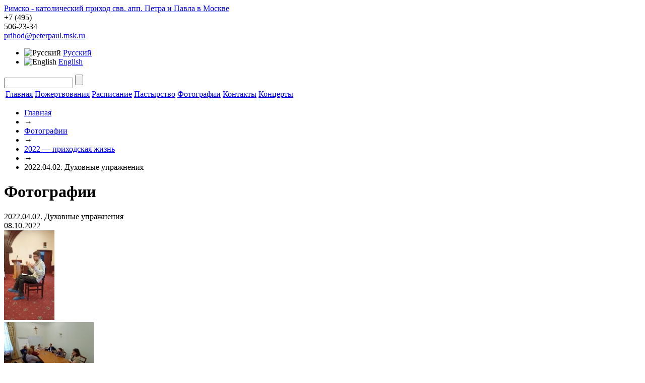

--- FILE ---
content_type: text/html; charset=UTF-8
request_url: https://peterpaul.msk.ru/photo/184/5327/
body_size: 11566
content:
<!DOCTYPE html>
<html>
  <head>
    <meta http-equiv="X-UA-Compatible" content="IE=Edge" />
<!-- Google Tag Manager -->
<script>(function(w,d,s,l,i){w[l]=w[l]||[];w[l].push({'gtm.start':
new Date().getTime(),event:'gtm.js'});var f=d.getElementsByTagName(s)[0],
j=d.createElement(s),dl=l!='dataLayer'?'&l='+l:'';j.async=true;j.src=
'https://www.googletagmanager.com/gtm.js?id='+i+dl;f.parentNode.insertBefore(j,f);
})(window,document,'script','dataLayer','GTM-NVCQP8D');</script>
<!-- End Google Tag Manager -->

    <title>2022.04.02. Духовные упражнения</title>
    <link href='https://fonts.googleapis.com/css?family=Philosopher&amp;subset=latin,cyrillic' rel='stylesheet' type='text/css'>
    <link rel="stylesheet" type="text/css" media="screen" href="https://yandex.st/jquery/fancybox/2.0.5/jquery.fancybox.min.css" />

    <script type="text/javascript" src="https://yandex.st/jquery/1.7.1/jquery.min.js"></script>
    <script type="text/javascript" src="https://yandex.st/jquery/fancybox/2.0.5/jquery.fancybox.min.js"></script>
    <script type="text/javascript" src="/bitrix/templates/peterpaul/js/jquery.placeholder.min.js"></script>
    <script type="text/javascript" src="/bitrix/templates/peterpaul/js/jcarousellite_1.0.1.pack.js"></script>
    <script type="text/javascript" src="/bitrix/templates/peterpaul/js/petropavel.js"></script>
	<script type="text/javascript" src="/bitrix/templates/peterpaul/js/masonry.pkgd.js"></script>


    <meta http-equiv="Content-Type" content="text/html; charset=UTF-8" />
<meta name="robots" content="index, follow" />
<meta name="keywords" content="Римско-католический приход свв. апп. Петра и Павла в Москве" />
<meta name="description" content="Римско-католический приход свв. апп. Петра и Павла в Москве" />
<link href="/bitrix/js/ui/design-tokens/dist/ui.design-tokens.min.css?171670699723463" type="text/css"  rel="stylesheet" />
<link href="/bitrix/js/ui/tooltip/dist/tooltip.bundle.min.css?175074966514708" type="text/css"  rel="stylesheet" />
<link href="/bitrix/js/main/core/css/core_tooltip.min.css?16745720667772" type="text/css"  rel="stylesheet" />
<link href="/bitrix/js/ui/fonts/opensans/ui.font.opensans.min.css?16745720722320" type="text/css"  rel="stylesheet" />
<link href="/bitrix/js/main/popup/dist/main.popup.bundle.min.css?175074959828056" type="text/css"  rel="stylesheet" />
<link href="/bitrix/panel/main/popup.min.css?167457210820774" type="text/css"  rel="stylesheet" />
<link href="/bitrix/components/bitrix/photogallery/templates/.default/themes/gray/style.css?16745721147261" type="text/css"  rel="stylesheet" />
<link href="/bitrix/components/bitrix/photogallery/templates/.default/style.min.css?167457211424482" type="text/css"  rel="stylesheet" />
<link href="/bitrix/components/bitrix/photogallery.detail.list.ex/templates/.default/style.min.css?167457211233890" type="text/css"  rel="stylesheet" />
<link href="/bitrix/components/bitrix/search.suggest.input/templates/.default/style.css?1674572111501" type="text/css"  data-template-style="true"  rel="stylesheet" />
<link href="/bitrix/templates/peterpaul/components/bitrix/breadcrumb/breadcrumb/style.css?167457210747" type="text/css"  data-template-style="true"  rel="stylesheet" />
<link href="/bitrix/templates/peterpaul/styles.css?167457210614701" type="text/css"  data-template-style="true"  rel="stylesheet" />
<link href="/bitrix/templates/peterpaul/template_styles.css?16745721071515" type="text/css"  data-template-style="true"  rel="stylesheet" />
<script>if(!window.BX)window.BX={};if(!window.BX.message)window.BX.message=function(mess){if(typeof mess==='object'){for(let i in mess) {BX.message[i]=mess[i];} return true;}};</script>
<script>(window.BX||top.BX).message({"JS_CORE_LOADING":"Загрузка...","JS_CORE_NO_DATA":"- Нет данных -","JS_CORE_WINDOW_CLOSE":"Закрыть","JS_CORE_WINDOW_EXPAND":"Развернуть","JS_CORE_WINDOW_NARROW":"Свернуть в окно","JS_CORE_WINDOW_SAVE":"Сохранить","JS_CORE_WINDOW_CANCEL":"Отменить","JS_CORE_WINDOW_CONTINUE":"Продолжить","JS_CORE_H":"ч","JS_CORE_M":"м","JS_CORE_S":"с","JSADM_AI_HIDE_EXTRA":"Скрыть лишние","JSADM_AI_ALL_NOTIF":"Показать все","JSADM_AUTH_REQ":"Требуется авторизация!","JS_CORE_WINDOW_AUTH":"Войти","JS_CORE_IMAGE_FULL":"Полный размер"});</script>

<script src="/bitrix/js/main/core/core.min.js?1754810459229643"></script>

<script>BX.Runtime.registerExtension({"name":"main.core","namespace":"BX","loaded":true});</script>
<script>BX.setJSList(["\/bitrix\/js\/main\/core\/core_ajax.js","\/bitrix\/js\/main\/core\/core_promise.js","\/bitrix\/js\/main\/polyfill\/promise\/js\/promise.js","\/bitrix\/js\/main\/loadext\/loadext.js","\/bitrix\/js\/main\/loadext\/extension.js","\/bitrix\/js\/main\/polyfill\/promise\/js\/promise.js","\/bitrix\/js\/main\/polyfill\/find\/js\/find.js","\/bitrix\/js\/main\/polyfill\/includes\/js\/includes.js","\/bitrix\/js\/main\/polyfill\/matches\/js\/matches.js","\/bitrix\/js\/ui\/polyfill\/closest\/js\/closest.js","\/bitrix\/js\/main\/polyfill\/fill\/main.polyfill.fill.js","\/bitrix\/js\/main\/polyfill\/find\/js\/find.js","\/bitrix\/js\/main\/polyfill\/matches\/js\/matches.js","\/bitrix\/js\/main\/polyfill\/core\/dist\/polyfill.bundle.js","\/bitrix\/js\/main\/core\/core.js","\/bitrix\/js\/main\/polyfill\/intersectionobserver\/js\/intersectionobserver.js","\/bitrix\/js\/main\/lazyload\/dist\/lazyload.bundle.js","\/bitrix\/js\/main\/polyfill\/core\/dist\/polyfill.bundle.js","\/bitrix\/js\/main\/parambag\/dist\/parambag.bundle.js"]);
</script>
<script>BX.Runtime.registerExtension({"name":"ui.design-tokens","namespace":"window","loaded":true});</script>
<script>BX.Runtime.registerExtension({"name":"main.pageobject","namespace":"BX","loaded":true});</script>
<script>(window.BX||top.BX).message({"JS_CORE_LOADING":"Загрузка...","JS_CORE_NO_DATA":"- Нет данных -","JS_CORE_WINDOW_CLOSE":"Закрыть","JS_CORE_WINDOW_EXPAND":"Развернуть","JS_CORE_WINDOW_NARROW":"Свернуть в окно","JS_CORE_WINDOW_SAVE":"Сохранить","JS_CORE_WINDOW_CANCEL":"Отменить","JS_CORE_WINDOW_CONTINUE":"Продолжить","JS_CORE_H":"ч","JS_CORE_M":"м","JS_CORE_S":"с","JSADM_AI_HIDE_EXTRA":"Скрыть лишние","JSADM_AI_ALL_NOTIF":"Показать все","JSADM_AUTH_REQ":"Требуется авторизация!","JS_CORE_WINDOW_AUTH":"Войти","JS_CORE_IMAGE_FULL":"Полный размер"});</script>
<script>BX.Runtime.registerExtension({"name":"window","namespace":"window","loaded":true});</script>
<script>(window.BX||top.BX).message({"MAIN_UL_TOOLBAR_MESSAGES_CHAT":"Написать сообщение","MAIN_UL_TOOLBAR_VIDEO_CALL":"Видеозвонок","MAIN_UL_TOOLBAR_BIRTHDAY":"День рождения","MAIN_UL_TOOLBAR_HONORED":"На доске почета","MAIN_UL_TOOLBAR_ABSENT":"Вне офиса"});</script>
<script>BX.Runtime.registerExtension({"name":"ui.tooltip","namespace":"BX.UI","loaded":true});</script>
<script>(window.BX||top.BX).message({"TOOLTIP_ENABLED":"N"});</script>
<script>BX.Runtime.registerExtension({"name":"tooltip","namespace":"window","loaded":true});</script>
<script>BX.Runtime.registerExtension({"name":"ui.fonts.opensans","namespace":"window","loaded":true});</script>
<script>BX.Runtime.registerExtension({"name":"main.popup","namespace":"BX.Main","loaded":true});</script>
<script>BX.Runtime.registerExtension({"name":"popup","namespace":"window","loaded":true});</script>
<script>(window.BX||top.BX).message({"LANGUAGE_ID":"ru","FORMAT_DATE":"DD.MM.YYYY","FORMAT_DATETIME":"DD.MM.YYYY HH:MI:SS","COOKIE_PREFIX":"pp","SERVER_TZ_OFFSET":"0","UTF_MODE":"Y","SITE_ID":"s1","SITE_DIR":"\/","USER_ID":"","SERVER_TIME":1769039620,"USER_TZ_OFFSET":0,"USER_TZ_AUTO":"Y","bitrix_sessid":"66c962686a2d1be3ae11435332b0e333"});</script>


<script  src="/bitrix/cache/js/s1/peterpaul/kernel_main/kernel_main_v1.js?1756912166161847"></script>
<script src="/bitrix/js/ui/tooltip/dist/tooltip.bundle.min.js?175074966513517"></script>
<script src="/bitrix/js/main/popup/dist/main.popup.bundle.min.js?175481045966986"></script>
<script>BX.setJSList(["\/bitrix\/js\/main\/pageobject\/dist\/pageobject.bundle.js","\/bitrix\/js\/main\/core\/core_window.js","\/bitrix\/js\/main\/core\/core_tooltip.js","\/bitrix\/js\/main\/utils.js","\/bitrix\/js\/main\/date\/main.date.js","\/bitrix\/js\/main\/core\/core_date.js","\/bitrix\/js\/main\/session.js","\/bitrix\/components\/bitrix\/photogallery\/templates\/.default\/script.js","\/bitrix\/components\/bitrix\/photogallery.section.list\/templates\/.default\/script.js","\/bitrix\/components\/bitrix\/photogallery.detail.list.ex\/templates\/.default\/script.js","\/bitrix\/components\/bitrix\/iblock.vote\/templates\/ajax_photo\/script1.js","\/bitrix\/components\/bitrix\/search.suggest.input\/templates\/.default\/script.js"]);</script>


<script  src="/bitrix/cache/js/s1/peterpaul/template_0985e178f03785d2b36865d816113489/template_0985e178f03785d2b36865d816113489_v1.js?17548104808572"></script>
<script  src="/bitrix/cache/js/s1/peterpaul/page_9374795079eb3d9985c09b7fa41a5645/page_9374795079eb3d9985c09b7fa41a5645_v1.js?175481063590868"></script>


    <!--[if lt IE 9]>
    <script src="/bitrix/templates/peterpaul/js/html5forIE.js" type="text/javascript"></script>
    <![endif]-->
    <!--[if IE 7]>
    <link rel='stylesheet' type='text/css' media='screen' href="/bitrix/templates/peterpaul/css/ie7.css" />
    <![endif]-->
    <!--[if IE 8]>
    <link rel='stylesheet' type='text/css' media='screen' href="/bitrix/templates/peterpaul/css/ie8.css" />
    <![endif]-->
  </head>
<body>
<!-- Google Tag Manager (noscript) -->
<noscript><iframe src="https://www.googletagmanager.com/ns.html?id=GTM-NVCQP8D"
height="0" width="0" style="display:none;visibility:hidden"></iframe></noscript>
<!-- End Google Tag Manager (noscript) -->

      <div class="wrapper">
    <header>
      <div class="headerTop">
        <a class="logo" href="/">Римско - католический приход свв. апп. Петра и Павла в Москве</a>
        <div class="phone">
          <span class="code">+7 (495)</span>
<div class="big">506-23-34</div>
          <a href="mailto:prihod@peterpaul.msk.ru" class="fs12">prihod@peterpaul.msk.ru</a>
        </div>
        <ul class="language menu fs12">
          <li><img src="/bitrix/templates/peterpaul/images/flag_rus.png" alt="Русский"/> <a href="/">Русский</a></li>
          <li><img src="/bitrix/templates/peterpaul/images/flag_engl.png" alt="English"/> <a href="/en/">English</a></li>
          <!--li><img src="/bitrix/templates/peterpaul/images/flag_lt.png" alt="Lietùvių"/> <a href="/lt/">Lietùvių</a></li-->
        </ul>

        
        <form class="search" id="top-search-form" action="/search/">
                                        <script>
	BX.ready(function(){
		var input = BX("qplSKIW");
		if (input)
			new JsSuggest(input, 'pe:10,md5:,site:s1');
	});
</script>
<IFRAME
	style="width:0px; height:0px; border: 0px;"
	src="javascript:''"
	name="qplSKIW_div_frame"
	id="qplSKIW_div_frame"
></IFRAME><input
			size="15"
		name="q"
	id="qplSKIW"
	value=""
	class="search-suggest"
	type="text"
	autocomplete="off"
/>
                                <input type="submit" value=""/>
        </form>



      </div><!--.headerTop-->


      
<nav>
    <table>
      <tr>
                                    <td><a href="/">Главная</a></td>
                                                <td><a href="https://eglise.ru/donate/">Пожертвования</a></td>
                                                <td><a href="/timetable/">Расписание</a></td>
                                                <td><a href="/pastoral/">Пастырство</a></td>
                                                <td><a class="active" href="/photo/">Фотографии</a></td>
                                                <td><a href="/contacts/">Контакты</a></td>
                                                <td><a href="/concerts/">Концерты</a></td>
                          </tr>
    </table>
</nav>


      <ul class="breadCrumbs"><li><a href="/" title="Главная">Главная</a></li><li><span class="breadcrumb-arrow">&#8594;</span></li><li><a href="/photo/" title="Фотографии">Фотографии</a></li><li><span class="breadcrumb-arrow">&#8594;</span></li><li><a href="/photo/182/" title="2022 — приходская жизнь">2022 — приходская жизнь</a></li><li><span class="breadcrumb-arrow">&#8594;</span></li><li>2022.04.02. Духовные упражнения</li></ul>

      
    </header>
    <div class="content">

                <div class="box boxWhite">
            <div class="boxContent">
        <h1>Фотографии</h1>
 
<style>
div.photo-album-avatar{
	width:120px;
	height:120px;}
div.photo-item-cover-block-container,
div.photo-item-cover-block-outer,
div.photo-item-cover-block-inner{
	background-color: white;
	height:136px;
	width:160px;}
div.photo-album-thumbs-avatar{
	width:100px;
	height:100px;}
ul.photo-album-list div.photo-item-info-block-outside {
	width: 168px;}
ul.photo-album-thumbs-list div.photo-item-info-block-inner {
	width:148px;}
</style>


<div class="photo-page-section">

<div class="photo-album-item photo-album-active " id="photo_album_info_184" >
	<div class="photo-album-info">
				<div class="photo-album-name" id="photo_album_name_184">2022.04.02. Духовные упражнения</div>
						<div class="photo-album-date"><span id="photo_album_date_184">08.10.2022</span></div>
					</div>
</div>


<div class="empty-clear"></div><div class="photo-info-box photo-info-box-photo-list">
	<div class="photo-info-box-inner">

<div class="photo-items-list photo-photo-list" id="photo_list_bxph_list_0">
		<div id="photo_cont_5327" class="photo-item-cont " title="">
			<a class="photo-item-inner" style="width: 100px; height: 100px;" href="/photo/184/5327/" id="photo_5327">
				<img src="/upload/iblock/abf/4vop9unsdf1joytbxzz1s1tlvm09s9tl/AnyConv.com__417352ab-54f9-4fd0-9983-23e0187961c6.jpg" border="0" style="width: 100px; height: 178px;  top: -39px;;" alt="AnyConv.com__417352ab-54f9-4fd0-9983-23e0187961c6.jpg"/>
							</a>
		</div>
		<div id="photo_cont_5328" class="photo-item-cont " title="">
			<a class="photo-item-inner" style="width: 100px; height: 100px;" href="/photo/184/5328/" id="photo_5328">
				<img src="/upload/iblock/b51/f8d2xm5rxqfg546f6udfh9z085nhyxvz/AnyConv.com__9fb678aa-2622-4b2e-a045-d69f7bcfe726.jpg" border="0" style="width: 178.21782178218px; height: 100px; left: -39px; ;" alt="AnyConv.com__9fb678aa-2622-4b2e-a045-d69f7bcfe726.jpg"/>
							</a>
		</div>
		<div id="photo_cont_5329" class="photo-item-cont " title="">
			<a class="photo-item-inner" style="width: 100px; height: 100px;" href="/photo/184/5329/" id="photo_5329">
				<img src="/upload/iblock/5b6/ju2cknj68vlq6i1u39p1ylhl5jmlky76/AnyConv.com__842077d8-4ab7-40fc-9d5a-2a61a682dc3e.jpg" border="0" style="width: 100px; height: 178px;  top: -39px;;" alt="AnyConv.com__842077d8-4ab7-40fc-9d5a-2a61a682dc3e.jpg"/>
							</a>
		</div>
		<div id="photo_cont_5330" class="photo-item-cont " title="">
			<a class="photo-item-inner" style="width: 100px; height: 100px;" href="/photo/184/5330/" id="photo_5330">
				<img src="/upload/iblock/a17/msdcp5e9dhotr15k178ke5ousn6leqi1/AnyConv.com__4490a1d0-f2f7-4006-856c-c93c069a8a28.jpg" border="0" style="width: 178.21782178218px; height: 100px; left: -39px; ;" alt="AnyConv.com__4490a1d0-f2f7-4006-856c-c93c069a8a28.jpg"/>
							</a>
		</div>
		<div id="photo_cont_5331" class="photo-item-cont " title="NhP04IOYMPY">
			<a class="photo-item-inner" style="width: 100px; height: 100px;" href="/photo/184/5331/" id="photo_5331">
				<img src="/upload/iblock/c4c/h5apwhr68056wn960ljo9tdy6auwxwro/NhP04IOYMPY.jpg" border="0" style="width: 133.33333333333px; height: 100px; left: -17px; ;" alt="NhP04IOYMPY"/>
							</a>
		</div>
		<div id="photo_cont_5332" class="photo-item-cont " title="4SjTBCrge4k">
			<a class="photo-item-inner" style="width: 100px; height: 100px;" href="/photo/184/5332/" id="photo_5332">
				<img src="/upload/iblock/640/6vi1m1ki31cds36dqktja683p9ev84uo/4SjTBCrge4k.jpg" border="0" style="width: 133.33333333333px; height: 100px; left: -17px; ;" alt="4SjTBCrge4k"/>
							</a>
		</div>
		<div id="photo_cont_5333" class="photo-item-cont " title="cGzXv30b1zk">
			<a class="photo-item-inner" style="width: 100px; height: 100px;" href="/photo/184/5333/" id="photo_5333">
				<img src="/upload/iblock/726/ykkmpgmvj2j9oq2153oi2t23k1zbey7i/cGzXv30b1zk.jpg" border="0" style="width: 133.33333333333px; height: 100px; left: -17px; ;" alt="cGzXv30b1zk"/>
							</a>
		</div>
		<div id="photo_cont_5334" class="photo-item-cont " title="dn2V2JXVs40">
			<a class="photo-item-inner" style="width: 100px; height: 100px;" href="/photo/184/5334/" id="photo_5334">
				<img src="/upload/iblock/d58/vy4q1xui0x3atrqv4o98elhqrhpq54vt/dn2V2JXVs40.jpg" border="0" style="width: 133.33333333333px; height: 100px; left: -17px; ;" alt="dn2V2JXVs40"/>
							</a>
		</div>
		<div id="photo_cont_5335" class="photo-item-cont " title="v9FnkTK3FXE">
			<a class="photo-item-inner" style="width: 100px; height: 100px;" href="/photo/184/5335/" id="photo_5335">
				<img src="/upload/iblock/3a3/87d7agz7atrt93xv763k2c73o0kie835/v9FnkTK3FXE.jpg" border="0" style="width: 133.33333333333px; height: 100px; left: -17px; ;" alt="v9FnkTK3FXE"/>
							</a>
		</div>
		<div id="photo_cont_5458" class="photo-item-cont " title="">
			<a class="photo-item-inner" style="width: 100px; height: 100px;" href="/photo/184/5458/" id="photo_5458">
				<img src="/upload/iblock/815/cu4fndp0q1xg30o9rcbf16dstd3ynu19/277756327_7580373285320917_8072121427622757866_n.jpg" border="0" style="width: 133.33333333333px; height: 100px; left: -17px; ;" alt="277756327_7580373285320917_8072121427622757866_n.jpg"/>
							</a>
		</div>
		<div id="photo_cont_5459" class="photo-item-cont " title="">
			<a class="photo-item-inner" style="width: 100px; height: 100px;" href="/photo/184/5459/" id="photo_5459">
				<img src="/upload/iblock/5d3/qhr9m7fxnods2f4gtkfd8ooh9sqw6lzv/277751426_7580373348654244_1134124794918755184_n.jpg" border="0" style="width: 133.33333333333px; height: 100px; left: -17px; ;" alt="277751426_7580373348654244_1134124794918755184_n.jpg"/>
							</a>
		</div>
		<div id="photo_cont_5460" class="photo-item-cont " title="">
			<a class="photo-item-inner" style="width: 100px; height: 100px;" href="/photo/184/5460/" id="photo_5460">
				<img src="/upload/iblock/3e6/goq4ykk28wu2yef6080wwor5f98olfaf/277764686_7580373345320911_5050212443282270877_n.jpg" border="0" style="width: 133.33333333333px; height: 100px; left: -17px; ;" alt="277764686_7580373345320911_5050212443282270877_n.jpg"/>
							</a>
		</div>
		<div id="photo_cont_5461" class="photo-item-cont " title="">
			<a class="photo-item-inner" style="width: 100px; height: 100px;" href="/photo/184/5461/" id="photo_5461">
				<img src="/upload/iblock/871/3z2axzz1jah1ef241y2x3nbowph4kkft/277758633_7580374091987503_5597536142008776931_n.jpg" border="0" style="width: 133.33333333333px; height: 100px; left: -17px; ;" alt="277758633_7580374091987503_5597536142008776931_n.jpg"/>
							</a>
		</div>
		<div id="photo_cont_5462" class="photo-item-cont " title="">
			<a class="photo-item-inner" style="width: 100px; height: 100px;" href="/photo/184/5462/" id="photo_5462">
				<img src="/upload/iblock/5dc/rkdhmov4kn3q5cvwz9tfmqou998py2hy/277753426_7580374481987464_6295609087932578594_n.jpg" border="0" style="width: 133.33333333333px; height: 100px; left: -17px; ;" alt="277753426_7580374481987464_6295609087932578594_n.jpg"/>
							</a>
		</div>
		<div id="photo_cont_5463" class="photo-item-cont " title="">
			<a class="photo-item-inner" style="width: 100px; height: 100px;" href="/photo/184/5463/" id="photo_5463">
				<img src="/upload/iblock/2de/jju3u9aum9dcwj04sqfu8tm1zxwow6fw/277763681_7580374715320774_3029481472030412089_n.jpg" border="0" style="width: 133.33333333333px; height: 100px; left: -17px; ;" alt="277763681_7580374715320774_3029481472030412089_n.jpg"/>
							</a>
		</div>
		<div id="photo_cont_5464" class="photo-item-cont " title="">
			<a class="photo-item-inner" style="width: 100px; height: 100px;" href="/photo/184/5464/" id="photo_5464">
				<img src="/upload/iblock/6ef/ttwpmui33ls9wad6k08kxatadns4c73b/277754588_7580374811987431_3749446906535907119_n.jpg" border="0" style="width: 133.33333333333px; height: 100px; left: -17px; ;" alt="277754588_7580374811987431_3749446906535907119_n.jpg"/>
							</a>
		</div>
		<div id="photo_cont_5465" class="photo-item-cont " title="">
			<a class="photo-item-inner" style="width: 100px; height: 100px;" href="/photo/184/5465/" id="photo_5465">
				<img src="/upload/iblock/919/bg6f0jy0qup5cx8pyh0pn0uexnz8fqek/277753637_7580373288654250_418306416989960498_n.jpg" border="0" style="width: 133.33333333333px; height: 100px; left: -17px; ;" alt="277753637_7580373288654250_418306416989960498_n.jpg"/>
							</a>
		</div>
		<div id="photo_cont_5466" class="photo-item-cont " title="">
			<a class="photo-item-inner" style="width: 100px; height: 100px;" href="/photo/184/5466/" id="photo_5466">
				<img src="/upload/iblock/862/975doanjyh509yvuh5xsvtuxry2indqs/277750186_7580373331987579_2818075748403598312_n.jpg" border="0" style="width: 133.33333333333px; height: 100px; left: -17px; ;" alt="277750186_7580373331987579_2818075748403598312_n.jpg"/>
							</a>
		</div>
		<div id="photo_cont_5467" class="photo-item-cont " title="">
			<a class="photo-item-inner" style="width: 100px; height: 100px;" href="/photo/184/5467/" id="photo_5467">
				<img src="/upload/iblock/c9e/952o3ju1biwwlvnz31ustrl7gua7lhdk/277752798_7580375248654054_1521830290316728336_n.jpg" border="0" style="width: 133.33333333333px; height: 100px; left: -17px; ;" alt="277752798_7580375248654054_1521830290316728336_n.jpg"/>
							</a>
		</div>
		<div id="photo_cont_5468" class="photo-item-cont " title="">
			<a class="photo-item-inner" style="width: 100px; height: 100px;" href="/photo/184/5468/" id="photo_5468">
				<img src="/upload/iblock/456/jsf7ogww0c603msqf09yy4ctzuicn6s1/277748759_7580373275320918_5543641722473735613_n.jpg" border="0" style="width: 133.33333333333px; height: 100px; left: -17px; ;" alt="277748759_7580373275320918_5543641722473735613_n.jpg"/>
							</a>
		</div>
		<div id="photo_cont_5469" class="photo-item-cont " title="">
			<a class="photo-item-inner" style="width: 100px; height: 100px;" href="/photo/184/5469/" id="photo_5469">
				<img src="/upload/iblock/c99/egzr6ym42tln6zu0836tnsmcu1ovsyk2/277751371_7580373278654251_3659112413972390678_n.jpg" border="0" style="width: 133.33333333333px; height: 100px; left: -17px; ;" alt="277751371_7580373278654251_3659112413972390678_n.jpg"/>
							</a>
		</div>
</div>
<div class="empty-clear"></div>


<script>
BX.ready(function(){
	if (!top.oBXPhotoList)
	{
		top.oBXPhotoList = {};
		top.oBXPhotoSlider = {};
	}

	var pPhotoContbxph_list_0 = BX('photo_list_bxph_list_0');
	// Used for load more photos and also for drag'n'drop sorting
	top.oBXPhotoList['bxph_list_0'] = new window.BXPhotoList({
		uniqueId: 'bxph_list_0',
		actionUrl: '/photo/184/5327/',
		actionPostUrl: true,
		itemsCount: '21',
		itemsPageSize: '50',
		navName: 'PAGEN_1',
		currentPage: '1',
		pageCount: '1',
		items: {'5327':{'id':'5327','active':'Y','title':'AnyConv.com__417352ab-54f9-4fd0-9983-23e0187961c6.jpg','album_id':'184','album_name':'2022.04.02. Духовные упражнения','gallery_id':'','description':'','shows':'79','index':'0','author_id':'1048','date':'08.10.2022 10:24','author_name':'Бережкова Елена','comments':'','detail_url':'/photo/184/5327/','tags':'','tags_array':[],'thumb_src':'/upload/iblock/abf/4vop9unsdf1joytbxzz1s1tlvm09s9tl/AnyConv.com__417352ab-54f9-4fd0-9983-23e0187961c6.jpg','thumb_width':'101','thumb_height':'180','src':'/upload/iblock/f6c/zxkcc337kycq9bp68s1hgt711kc2o42e/AnyConv.com__417352ab-54f9-4fd0-9983-23e0187961c6.jpg','width':'449','height':'800'},'5328':{'id':'5328','active':'Y','title':'AnyConv.com__9fb678aa-2622-4b2e-a045-d69f7bcfe726.jpg','album_id':'184','album_name':'2022.04.02. Духовные упражнения','gallery_id':'','description':'','shows':'75','index':'1','author_id':'1048','date':'08.10.2022 10:24','author_name':'Бережкова Елена','comments':'','detail_url':'/photo/184/5328/','tags':'','tags_array':[],'thumb_src':'/upload/iblock/b51/f8d2xm5rxqfg546f6udfh9z085nhyxvz/AnyConv.com__9fb678aa-2622-4b2e-a045-d69f7bcfe726.jpg','thumb_width':'180','thumb_height':'101','src':'/upload/iblock/6d6/sx657r7ofh1yo9kjusy1zr2bee1ribl3/AnyConv.com__9fb678aa-2622-4b2e-a045-d69f7bcfe726.jpg','width':'1280','height':'720'},'5329':{'id':'5329','active':'Y','title':'AnyConv.com__842077d8-4ab7-40fc-9d5a-2a61a682dc3e.jpg','album_id':'184','album_name':'2022.04.02. Духовные упражнения','gallery_id':'','description':'','shows':'74','index':'2','author_id':'1048','date':'08.10.2022 10:24','author_name':'Бережкова Елена','comments':'','detail_url':'/photo/184/5329/','tags':'','tags_array':[],'thumb_src':'/upload/iblock/5b6/ju2cknj68vlq6i1u39p1ylhl5jmlky76/AnyConv.com__842077d8-4ab7-40fc-9d5a-2a61a682dc3e.jpg','thumb_width':'101','thumb_height':'180','src':'/upload/iblock/b50/w52uuf3sf8epgakx9wbs4okrdq7rbtq0/AnyConv.com__842077d8-4ab7-40fc-9d5a-2a61a682dc3e.jpg','width':'449','height':'800'},'5330':{'id':'5330','active':'Y','title':'AnyConv.com__4490a1d0-f2f7-4006-856c-c93c069a8a28.jpg','album_id':'184','album_name':'2022.04.02. Духовные упражнения','gallery_id':'','description':'','shows':'68','index':'3','author_id':'1048','date':'08.10.2022 10:25','author_name':'Бережкова Елена','comments':'','detail_url':'/photo/184/5330/','tags':'','tags_array':[],'thumb_src':'/upload/iblock/a17/msdcp5e9dhotr15k178ke5ousn6leqi1/AnyConv.com__4490a1d0-f2f7-4006-856c-c93c069a8a28.jpg','thumb_width':'180','thumb_height':'101','src':'/upload/iblock/54e/c04i0rdxfyk2karebvm9bi50wlud1ei5/AnyConv.com__4490a1d0-f2f7-4006-856c-c93c069a8a28.jpg','width':'1280','height':'720'},'5331':{'id':'5331','active':'Y','title':'NhP04IOYMPY.jpg','album_id':'184','album_name':'2022.04.02. Духовные упражнения','gallery_id':'','description':'NhP04IOYMPY','shows':'64','index':'4','author_id':'1048','date':'08.10.2022 10:25','author_name':'Бережкова Елена','comments':'','detail_url':'/photo/184/5331/','tags':'','tags_array':[],'thumb_src':'/upload/iblock/c4c/h5apwhr68056wn960ljo9tdy6auwxwro/NhP04IOYMPY.jpg','thumb_width':'180','thumb_height':'135','src':'/upload/iblock/548/6fbs4dhp46f58l12v7gyfpw0j97dfef5/NhP04IOYMPY.jpg','width':'1280','height':'960'},'5332':{'id':'5332','active':'Y','title':'4SjTBCrge4k.jpg','album_id':'184','album_name':'2022.04.02. Духовные упражнения','gallery_id':'','description':'4SjTBCrge4k','shows':'65','index':'5','author_id':'1048','date':'08.10.2022 10:25','author_name':'Бережкова Елена','comments':'','detail_url':'/photo/184/5332/','tags':'','tags_array':[],'thumb_src':'/upload/iblock/640/6vi1m1ki31cds36dqktja683p9ev84uo/4SjTBCrge4k.jpg','thumb_width':'180','thumb_height':'135','src':'/upload/iblock/0db/idfz08vti5hscc4cihfj3orl180lhp92/4SjTBCrge4k.jpg','width':'1280','height':'960'},'5333':{'id':'5333','active':'Y','title':'cGzXv30b1zk.jpg','album_id':'184','album_name':'2022.04.02. Духовные упражнения','gallery_id':'','description':'cGzXv30b1zk','shows':'56','index':'6','author_id':'1048','date':'08.10.2022 10:26','author_name':'Бережкова Елена','comments':'','detail_url':'/photo/184/5333/','tags':'','tags_array':[],'thumb_src':'/upload/iblock/726/ykkmpgmvj2j9oq2153oi2t23k1zbey7i/cGzXv30b1zk.jpg','thumb_width':'180','thumb_height':'135','src':'/upload/iblock/7f8/h4qhpuhowl9fygtmn25ivh18q3eo8q16/cGzXv30b1zk.jpg','width':'1280','height':'960'},'5334':{'id':'5334','active':'Y','title':'dn2V2JXVs40.jpg','album_id':'184','album_name':'2022.04.02. Духовные упражнения','gallery_id':'','description':'dn2V2JXVs40','shows':'56','index':'7','author_id':'1048','date':'08.10.2022 10:26','author_name':'Бережкова Елена','comments':'','detail_url':'/photo/184/5334/','tags':'','tags_array':[],'thumb_src':'/upload/iblock/d58/vy4q1xui0x3atrqv4o98elhqrhpq54vt/dn2V2JXVs40.jpg','thumb_width':'180','thumb_height':'135','src':'/upload/iblock/4b0/w1ipufjy5l8nqj2zebpojqnwnbxna8jt/dn2V2JXVs40.jpg','width':'1280','height':'960'},'5335':{'id':'5335','active':'Y','title':'v9FnkTK3FXE.jpg','album_id':'184','album_name':'2022.04.02. Духовные упражнения','gallery_id':'','description':'v9FnkTK3FXE','shows':'53','index':'8','author_id':'1048','date':'08.10.2022 10:26','author_name':'Бережкова Елена','comments':'','detail_url':'/photo/184/5335/','tags':'','tags_array':[],'thumb_src':'/upload/iblock/3a3/87d7agz7atrt93xv763k2c73o0kie835/v9FnkTK3FXE.jpg','thumb_width':'180','thumb_height':'135','src':'/upload/iblock/65f/gaup5p1a018ogrc0iymootvn2w4g5tw5/v9FnkTK3FXE.jpg','width':'1280','height':'960'},'5458':{'id':'5458','active':'Y','title':'277756327_7580373285320917_8072121427622757866_n.jpg','album_id':'184','album_name':'2022.04.02. Духовные упражнения','gallery_id':'','description':'','shows':'21','index':'9','author_id':'1048','date':'08.10.2022 12:00','author_name':'Бережкова Елена','comments':'','detail_url':'/photo/184/5458/','tags':'','tags_array':[],'thumb_src':'/upload/iblock/815/cu4fndp0q1xg30o9rcbf16dstd3ynu19/277756327_7580373285320917_8072121427622757866_n.jpg','thumb_width':'180','thumb_height':'135','src':'/upload/iblock/d60/bsy13w9r3lt4u88w63l4rprskdc2uar1/277756327_7580373285320917_8072121427622757866_n.jpg','width':'1280','height':'960'},'5459':{'id':'5459','active':'Y','title':'277751426_7580373348654244_1134124794918755184_n.jpg','album_id':'184','album_name':'2022.04.02. Духовные упражнения','gallery_id':'','description':'','shows':'19','index':'10','author_id':'1048','date':'08.10.2022 12:00','author_name':'Бережкова Елена','comments':'','detail_url':'/photo/184/5459/','tags':'','tags_array':[],'thumb_src':'/upload/iblock/5d3/qhr9m7fxnods2f4gtkfd8ooh9sqw6lzv/277751426_7580373348654244_1134124794918755184_n.jpg','thumb_width':'180','thumb_height':'135','src':'/upload/iblock/3cb/wsbeouo78pfn9a2l262ejtn0nn6a5xb8/277751426_7580373348654244_1134124794918755184_n.jpg','width':'1280','height':'960'},'5460':{'id':'5460','active':'Y','title':'277764686_7580373345320911_5050212443282270877_n.jpg','album_id':'184','album_name':'2022.04.02. Духовные упражнения','gallery_id':'','description':'','shows':'19','index':'11','author_id':'1048','date':'08.10.2022 12:00','author_name':'Бережкова Елена','comments':'','detail_url':'/photo/184/5460/','tags':'','tags_array':[],'thumb_src':'/upload/iblock/3e6/goq4ykk28wu2yef6080wwor5f98olfaf/277764686_7580373345320911_5050212443282270877_n.jpg','thumb_width':'180','thumb_height':'135','src':'/upload/iblock/630/t1xap5abbsqxivpefby95i98084jyigd/277764686_7580373345320911_5050212443282270877_n.jpg','width':'1280','height':'960'},'5461':{'id':'5461','active':'Y','title':'277758633_7580374091987503_5597536142008776931_n.jpg','album_id':'184','album_name':'2022.04.02. Духовные упражнения','gallery_id':'','description':'','shows':'19','index':'12','author_id':'1048','date':'08.10.2022 12:00','author_name':'Бережкова Елена','comments':'','detail_url':'/photo/184/5461/','tags':'','tags_array':[],'thumb_src':'/upload/iblock/871/3z2axzz1jah1ef241y2x3nbowph4kkft/277758633_7580374091987503_5597536142008776931_n.jpg','thumb_width':'180','thumb_height':'135','src':'/upload/iblock/dc3/l32keoem97ww87gsfjxl5s28cs2hd549/277758633_7580374091987503_5597536142008776931_n.jpg','width':'1280','height':'960'},'5462':{'id':'5462','active':'Y','title':'277753426_7580374481987464_6295609087932578594_n.jpg','album_id':'184','album_name':'2022.04.02. Духовные упражнения','gallery_id':'','description':'','shows':'19','index':'13','author_id':'1048','date':'08.10.2022 12:01','author_name':'Бережкова Елена','comments':'','detail_url':'/photo/184/5462/','tags':'','tags_array':[],'thumb_src':'/upload/iblock/5dc/rkdhmov4kn3q5cvwz9tfmqou998py2hy/277753426_7580374481987464_6295609087932578594_n.jpg','thumb_width':'180','thumb_height':'135','src':'/upload/iblock/6c6/nmce1jc8k6dvhfnr8ac2rxjtl4350ank/277753426_7580374481987464_6295609087932578594_n.jpg','width':'1280','height':'960'},'5463':{'id':'5463','active':'Y','title':'277763681_7580374715320774_3029481472030412089_n.jpg','album_id':'184','album_name':'2022.04.02. Духовные упражнения','gallery_id':'','description':'','shows':'19','index':'14','author_id':'1048','date':'08.10.2022 12:01','author_name':'Бережкова Елена','comments':'','detail_url':'/photo/184/5463/','tags':'','tags_array':[],'thumb_src':'/upload/iblock/2de/jju3u9aum9dcwj04sqfu8tm1zxwow6fw/277763681_7580374715320774_3029481472030412089_n.jpg','thumb_width':'180','thumb_height':'135','src':'/upload/iblock/d23/jydgn3tdok7znayczn43bs26hd1y21sg/277763681_7580374715320774_3029481472030412089_n.jpg','width':'1280','height':'960'},'5464':{'id':'5464','active':'Y','title':'277754588_7580374811987431_3749446906535907119_n.jpg','album_id':'184','album_name':'2022.04.02. Духовные упражнения','gallery_id':'','description':'','shows':'19','index':'15','author_id':'1048','date':'08.10.2022 12:02','author_name':'Бережкова Елена','comments':'','detail_url':'/photo/184/5464/','tags':'','tags_array':[],'thumb_src':'/upload/iblock/6ef/ttwpmui33ls9wad6k08kxatadns4c73b/277754588_7580374811987431_3749446906535907119_n.jpg','thumb_width':'180','thumb_height':'135','src':'/upload/iblock/cbd/ksqsn9r585f1v0dkg8cjwwg5weienorz/277754588_7580374811987431_3749446906535907119_n.jpg','width':'1280','height':'960'},'5465':{'id':'5465','active':'Y','title':'277753637_7580373288654250_418306416989960498_n.jpg','album_id':'184','album_name':'2022.04.02. Духовные упражнения','gallery_id':'','description':'','shows':'19','index':'16','author_id':'1048','date':'08.10.2022 12:02','author_name':'Бережкова Елена','comments':'','detail_url':'/photo/184/5465/','tags':'','tags_array':[],'thumb_src':'/upload/iblock/919/bg6f0jy0qup5cx8pyh0pn0uexnz8fqek/277753637_7580373288654250_418306416989960498_n.jpg','thumb_width':'180','thumb_height':'135','src':'/upload/iblock/259/d4jhmln8tncc0a3trmk2qp1y3skggxzd/277753637_7580373288654250_418306416989960498_n.jpg','width':'1280','height':'960'},'5466':{'id':'5466','active':'Y','title':'277750186_7580373331987579_2818075748403598312_n.jpg','album_id':'184','album_name':'2022.04.02. Духовные упражнения','gallery_id':'','description':'','shows':'19','index':'17','author_id':'1048','date':'08.10.2022 12:02','author_name':'Бережкова Елена','comments':'','detail_url':'/photo/184/5466/','tags':'','tags_array':[],'thumb_src':'/upload/iblock/862/975doanjyh509yvuh5xsvtuxry2indqs/277750186_7580373331987579_2818075748403598312_n.jpg','thumb_width':'180','thumb_height':'135','src':'/upload/iblock/68c/vkmuainj1b1p5t7o8x3eldgs8kse6v8f/277750186_7580373331987579_2818075748403598312_n.jpg','width':'1280','height':'960'},'5467':{'id':'5467','active':'Y','title':'277752798_7580375248654054_1521830290316728336_n.jpg','album_id':'184','album_name':'2022.04.02. Духовные упражнения','gallery_id':'','description':'','shows':'19','index':'18','author_id':'1048','date':'08.10.2022 12:03','author_name':'Бережкова Елена','comments':'','detail_url':'/photo/184/5467/','tags':'','tags_array':[],'thumb_src':'/upload/iblock/c9e/952o3ju1biwwlvnz31ustrl7gua7lhdk/277752798_7580375248654054_1521830290316728336_n.jpg','thumb_width':'180','thumb_height':'135','src':'/upload/iblock/7f3/zo0t94hj4nlb3m5cma5n2xxvc11lxnrx/277752798_7580375248654054_1521830290316728336_n.jpg','width':'1280','height':'960'},'5468':{'id':'5468','active':'Y','title':'277748759_7580373275320918_5543641722473735613_n.jpg','album_id':'184','album_name':'2022.04.02. Духовные упражнения','gallery_id':'','description':'','shows':'18','index':'19','author_id':'1048','date':'08.10.2022 12:03','author_name':'Бережкова Елена','comments':'','detail_url':'/photo/184/5468/','tags':'','tags_array':[],'thumb_src':'/upload/iblock/456/jsf7ogww0c603msqf09yy4ctzuicn6s1/277748759_7580373275320918_5543641722473735613_n.jpg','thumb_width':'180','thumb_height':'135','src':'/upload/iblock/35c/1coartwrc97sfxq9gdt2yot22s0a059h/277748759_7580373275320918_5543641722473735613_n.jpg','width':'1280','height':'960'},'5469':{'id':'5469','active':'Y','title':'277751371_7580373278654251_3659112413972390678_n.jpg','album_id':'184','album_name':'2022.04.02. Духовные упражнения','gallery_id':'','description':'','shows':'17','index':'20','author_id':'1048','date':'08.10.2022 12:04','author_name':'Бережкова Елена','comments':'','detail_url':'/photo/184/5469/','tags':'','tags_array':[],'thumb_src':'/upload/iblock/c99/egzr6ym42tln6zu0836tnsmcu1ovsyk2/277751371_7580373278654251_3659112413972390678_n.jpg','thumb_width':'180','thumb_height':'135','src':'/upload/iblock/091/oavrisgegmtwadzhori7jtxojicr8spy/277751371_7580373278654251_3659112413972390678_n.jpg','width':'1280','height':'960'}},
		pElementsCont: pPhotoContbxph_list_0,
		initDragSorting: 'N',
		sortedBySort: '',
		morePhotoNav: 'N',
		thumbSize: '100',
		canModerate: false	});

	top.oBXPhotoSlider['bxph_list_0'] = new window.BXPhotoSlider({
		uniqueId: 'bxph_list_0',
		currentItem: '5327',
		id: 'bxph_list4',
		userSettings: [],
		actionUrl: '/photo/184/5327/',
		responderUrl: '/bitrix/components/bitrix/photogallery.detail.list.ex/responder.php?analyticsLabel[action]=viewPhoto',
		actionPostUrl: true,
		sections: [{'ID':'184','NAME':'2022.04.02. Духовные упражнения'}],
		items: {'5327':{'id':'5327','active':'Y','title':'AnyConv.com__417352ab-54f9-4fd0-9983-23e0187961c6.jpg','album_id':'184','album_name':'2022.04.02. Духовные упражнения','gallery_id':'','description':'','shows':'79','index':'0','author_id':'1048','date':'08.10.2022 10:24','author_name':'Бережкова Елена','comments':'','detail_url':'/photo/184/5327/','tags':'','tags_array':[],'thumb_src':'/upload/iblock/abf/4vop9unsdf1joytbxzz1s1tlvm09s9tl/AnyConv.com__417352ab-54f9-4fd0-9983-23e0187961c6.jpg','thumb_width':'101','thumb_height':'180','src':'/upload/iblock/f6c/zxkcc337kycq9bp68s1hgt711kc2o42e/AnyConv.com__417352ab-54f9-4fd0-9983-23e0187961c6.jpg','width':'449','height':'800'},'5328':{'id':'5328','active':'Y','title':'AnyConv.com__9fb678aa-2622-4b2e-a045-d69f7bcfe726.jpg','album_id':'184','album_name':'2022.04.02. Духовные упражнения','gallery_id':'','description':'','shows':'75','index':'1','author_id':'1048','date':'08.10.2022 10:24','author_name':'Бережкова Елена','comments':'','detail_url':'/photo/184/5328/','tags':'','tags_array':[],'thumb_src':'/upload/iblock/b51/f8d2xm5rxqfg546f6udfh9z085nhyxvz/AnyConv.com__9fb678aa-2622-4b2e-a045-d69f7bcfe726.jpg','thumb_width':'180','thumb_height':'101','src':'/upload/iblock/6d6/sx657r7ofh1yo9kjusy1zr2bee1ribl3/AnyConv.com__9fb678aa-2622-4b2e-a045-d69f7bcfe726.jpg','width':'1280','height':'720'},'5329':{'id':'5329','active':'Y','title':'AnyConv.com__842077d8-4ab7-40fc-9d5a-2a61a682dc3e.jpg','album_id':'184','album_name':'2022.04.02. Духовные упражнения','gallery_id':'','description':'','shows':'74','index':'2','author_id':'1048','date':'08.10.2022 10:24','author_name':'Бережкова Елена','comments':'','detail_url':'/photo/184/5329/','tags':'','tags_array':[],'thumb_src':'/upload/iblock/5b6/ju2cknj68vlq6i1u39p1ylhl5jmlky76/AnyConv.com__842077d8-4ab7-40fc-9d5a-2a61a682dc3e.jpg','thumb_width':'101','thumb_height':'180','src':'/upload/iblock/b50/w52uuf3sf8epgakx9wbs4okrdq7rbtq0/AnyConv.com__842077d8-4ab7-40fc-9d5a-2a61a682dc3e.jpg','width':'449','height':'800'},'5330':{'id':'5330','active':'Y','title':'AnyConv.com__4490a1d0-f2f7-4006-856c-c93c069a8a28.jpg','album_id':'184','album_name':'2022.04.02. Духовные упражнения','gallery_id':'','description':'','shows':'68','index':'3','author_id':'1048','date':'08.10.2022 10:25','author_name':'Бережкова Елена','comments':'','detail_url':'/photo/184/5330/','tags':'','tags_array':[],'thumb_src':'/upload/iblock/a17/msdcp5e9dhotr15k178ke5ousn6leqi1/AnyConv.com__4490a1d0-f2f7-4006-856c-c93c069a8a28.jpg','thumb_width':'180','thumb_height':'101','src':'/upload/iblock/54e/c04i0rdxfyk2karebvm9bi50wlud1ei5/AnyConv.com__4490a1d0-f2f7-4006-856c-c93c069a8a28.jpg','width':'1280','height':'720'},'5331':{'id':'5331','active':'Y','title':'NhP04IOYMPY.jpg','album_id':'184','album_name':'2022.04.02. Духовные упражнения','gallery_id':'','description':'NhP04IOYMPY','shows':'64','index':'4','author_id':'1048','date':'08.10.2022 10:25','author_name':'Бережкова Елена','comments':'','detail_url':'/photo/184/5331/','tags':'','tags_array':[],'thumb_src':'/upload/iblock/c4c/h5apwhr68056wn960ljo9tdy6auwxwro/NhP04IOYMPY.jpg','thumb_width':'180','thumb_height':'135','src':'/upload/iblock/548/6fbs4dhp46f58l12v7gyfpw0j97dfef5/NhP04IOYMPY.jpg','width':'1280','height':'960'},'5332':{'id':'5332','active':'Y','title':'4SjTBCrge4k.jpg','album_id':'184','album_name':'2022.04.02. Духовные упражнения','gallery_id':'','description':'4SjTBCrge4k','shows':'65','index':'5','author_id':'1048','date':'08.10.2022 10:25','author_name':'Бережкова Елена','comments':'','detail_url':'/photo/184/5332/','tags':'','tags_array':[],'thumb_src':'/upload/iblock/640/6vi1m1ki31cds36dqktja683p9ev84uo/4SjTBCrge4k.jpg','thumb_width':'180','thumb_height':'135','src':'/upload/iblock/0db/idfz08vti5hscc4cihfj3orl180lhp92/4SjTBCrge4k.jpg','width':'1280','height':'960'},'5333':{'id':'5333','active':'Y','title':'cGzXv30b1zk.jpg','album_id':'184','album_name':'2022.04.02. Духовные упражнения','gallery_id':'','description':'cGzXv30b1zk','shows':'56','index':'6','author_id':'1048','date':'08.10.2022 10:26','author_name':'Бережкова Елена','comments':'','detail_url':'/photo/184/5333/','tags':'','tags_array':[],'thumb_src':'/upload/iblock/726/ykkmpgmvj2j9oq2153oi2t23k1zbey7i/cGzXv30b1zk.jpg','thumb_width':'180','thumb_height':'135','src':'/upload/iblock/7f8/h4qhpuhowl9fygtmn25ivh18q3eo8q16/cGzXv30b1zk.jpg','width':'1280','height':'960'},'5334':{'id':'5334','active':'Y','title':'dn2V2JXVs40.jpg','album_id':'184','album_name':'2022.04.02. Духовные упражнения','gallery_id':'','description':'dn2V2JXVs40','shows':'56','index':'7','author_id':'1048','date':'08.10.2022 10:26','author_name':'Бережкова Елена','comments':'','detail_url':'/photo/184/5334/','tags':'','tags_array':[],'thumb_src':'/upload/iblock/d58/vy4q1xui0x3atrqv4o98elhqrhpq54vt/dn2V2JXVs40.jpg','thumb_width':'180','thumb_height':'135','src':'/upload/iblock/4b0/w1ipufjy5l8nqj2zebpojqnwnbxna8jt/dn2V2JXVs40.jpg','width':'1280','height':'960'},'5335':{'id':'5335','active':'Y','title':'v9FnkTK3FXE.jpg','album_id':'184','album_name':'2022.04.02. Духовные упражнения','gallery_id':'','description':'v9FnkTK3FXE','shows':'53','index':'8','author_id':'1048','date':'08.10.2022 10:26','author_name':'Бережкова Елена','comments':'','detail_url':'/photo/184/5335/','tags':'','tags_array':[],'thumb_src':'/upload/iblock/3a3/87d7agz7atrt93xv763k2c73o0kie835/v9FnkTK3FXE.jpg','thumb_width':'180','thumb_height':'135','src':'/upload/iblock/65f/gaup5p1a018ogrc0iymootvn2w4g5tw5/v9FnkTK3FXE.jpg','width':'1280','height':'960'},'5458':{'id':'5458','active':'Y','title':'277756327_7580373285320917_8072121427622757866_n.jpg','album_id':'184','album_name':'2022.04.02. Духовные упражнения','gallery_id':'','description':'','shows':'21','index':'9','author_id':'1048','date':'08.10.2022 12:00','author_name':'Бережкова Елена','comments':'','detail_url':'/photo/184/5458/','tags':'','tags_array':[],'thumb_src':'/upload/iblock/815/cu4fndp0q1xg30o9rcbf16dstd3ynu19/277756327_7580373285320917_8072121427622757866_n.jpg','thumb_width':'180','thumb_height':'135','src':'/upload/iblock/d60/bsy13w9r3lt4u88w63l4rprskdc2uar1/277756327_7580373285320917_8072121427622757866_n.jpg','width':'1280','height':'960'},'5459':{'id':'5459','active':'Y','title':'277751426_7580373348654244_1134124794918755184_n.jpg','album_id':'184','album_name':'2022.04.02. Духовные упражнения','gallery_id':'','description':'','shows':'19','index':'10','author_id':'1048','date':'08.10.2022 12:00','author_name':'Бережкова Елена','comments':'','detail_url':'/photo/184/5459/','tags':'','tags_array':[],'thumb_src':'/upload/iblock/5d3/qhr9m7fxnods2f4gtkfd8ooh9sqw6lzv/277751426_7580373348654244_1134124794918755184_n.jpg','thumb_width':'180','thumb_height':'135','src':'/upload/iblock/3cb/wsbeouo78pfn9a2l262ejtn0nn6a5xb8/277751426_7580373348654244_1134124794918755184_n.jpg','width':'1280','height':'960'},'5460':{'id':'5460','active':'Y','title':'277764686_7580373345320911_5050212443282270877_n.jpg','album_id':'184','album_name':'2022.04.02. Духовные упражнения','gallery_id':'','description':'','shows':'19','index':'11','author_id':'1048','date':'08.10.2022 12:00','author_name':'Бережкова Елена','comments':'','detail_url':'/photo/184/5460/','tags':'','tags_array':[],'thumb_src':'/upload/iblock/3e6/goq4ykk28wu2yef6080wwor5f98olfaf/277764686_7580373345320911_5050212443282270877_n.jpg','thumb_width':'180','thumb_height':'135','src':'/upload/iblock/630/t1xap5abbsqxivpefby95i98084jyigd/277764686_7580373345320911_5050212443282270877_n.jpg','width':'1280','height':'960'},'5461':{'id':'5461','active':'Y','title':'277758633_7580374091987503_5597536142008776931_n.jpg','album_id':'184','album_name':'2022.04.02. Духовные упражнения','gallery_id':'','description':'','shows':'19','index':'12','author_id':'1048','date':'08.10.2022 12:00','author_name':'Бережкова Елена','comments':'','detail_url':'/photo/184/5461/','tags':'','tags_array':[],'thumb_src':'/upload/iblock/871/3z2axzz1jah1ef241y2x3nbowph4kkft/277758633_7580374091987503_5597536142008776931_n.jpg','thumb_width':'180','thumb_height':'135','src':'/upload/iblock/dc3/l32keoem97ww87gsfjxl5s28cs2hd549/277758633_7580374091987503_5597536142008776931_n.jpg','width':'1280','height':'960'},'5462':{'id':'5462','active':'Y','title':'277753426_7580374481987464_6295609087932578594_n.jpg','album_id':'184','album_name':'2022.04.02. Духовные упражнения','gallery_id':'','description':'','shows':'19','index':'13','author_id':'1048','date':'08.10.2022 12:01','author_name':'Бережкова Елена','comments':'','detail_url':'/photo/184/5462/','tags':'','tags_array':[],'thumb_src':'/upload/iblock/5dc/rkdhmov4kn3q5cvwz9tfmqou998py2hy/277753426_7580374481987464_6295609087932578594_n.jpg','thumb_width':'180','thumb_height':'135','src':'/upload/iblock/6c6/nmce1jc8k6dvhfnr8ac2rxjtl4350ank/277753426_7580374481987464_6295609087932578594_n.jpg','width':'1280','height':'960'},'5463':{'id':'5463','active':'Y','title':'277763681_7580374715320774_3029481472030412089_n.jpg','album_id':'184','album_name':'2022.04.02. Духовные упражнения','gallery_id':'','description':'','shows':'19','index':'14','author_id':'1048','date':'08.10.2022 12:01','author_name':'Бережкова Елена','comments':'','detail_url':'/photo/184/5463/','tags':'','tags_array':[],'thumb_src':'/upload/iblock/2de/jju3u9aum9dcwj04sqfu8tm1zxwow6fw/277763681_7580374715320774_3029481472030412089_n.jpg','thumb_width':'180','thumb_height':'135','src':'/upload/iblock/d23/jydgn3tdok7znayczn43bs26hd1y21sg/277763681_7580374715320774_3029481472030412089_n.jpg','width':'1280','height':'960'},'5464':{'id':'5464','active':'Y','title':'277754588_7580374811987431_3749446906535907119_n.jpg','album_id':'184','album_name':'2022.04.02. Духовные упражнения','gallery_id':'','description':'','shows':'19','index':'15','author_id':'1048','date':'08.10.2022 12:02','author_name':'Бережкова Елена','comments':'','detail_url':'/photo/184/5464/','tags':'','tags_array':[],'thumb_src':'/upload/iblock/6ef/ttwpmui33ls9wad6k08kxatadns4c73b/277754588_7580374811987431_3749446906535907119_n.jpg','thumb_width':'180','thumb_height':'135','src':'/upload/iblock/cbd/ksqsn9r585f1v0dkg8cjwwg5weienorz/277754588_7580374811987431_3749446906535907119_n.jpg','width':'1280','height':'960'},'5465':{'id':'5465','active':'Y','title':'277753637_7580373288654250_418306416989960498_n.jpg','album_id':'184','album_name':'2022.04.02. Духовные упражнения','gallery_id':'','description':'','shows':'19','index':'16','author_id':'1048','date':'08.10.2022 12:02','author_name':'Бережкова Елена','comments':'','detail_url':'/photo/184/5465/','tags':'','tags_array':[],'thumb_src':'/upload/iblock/919/bg6f0jy0qup5cx8pyh0pn0uexnz8fqek/277753637_7580373288654250_418306416989960498_n.jpg','thumb_width':'180','thumb_height':'135','src':'/upload/iblock/259/d4jhmln8tncc0a3trmk2qp1y3skggxzd/277753637_7580373288654250_418306416989960498_n.jpg','width':'1280','height':'960'},'5466':{'id':'5466','active':'Y','title':'277750186_7580373331987579_2818075748403598312_n.jpg','album_id':'184','album_name':'2022.04.02. Духовные упражнения','gallery_id':'','description':'','shows':'19','index':'17','author_id':'1048','date':'08.10.2022 12:02','author_name':'Бережкова Елена','comments':'','detail_url':'/photo/184/5466/','tags':'','tags_array':[],'thumb_src':'/upload/iblock/862/975doanjyh509yvuh5xsvtuxry2indqs/277750186_7580373331987579_2818075748403598312_n.jpg','thumb_width':'180','thumb_height':'135','src':'/upload/iblock/68c/vkmuainj1b1p5t7o8x3eldgs8kse6v8f/277750186_7580373331987579_2818075748403598312_n.jpg','width':'1280','height':'960'},'5467':{'id':'5467','active':'Y','title':'277752798_7580375248654054_1521830290316728336_n.jpg','album_id':'184','album_name':'2022.04.02. Духовные упражнения','gallery_id':'','description':'','shows':'19','index':'18','author_id':'1048','date':'08.10.2022 12:03','author_name':'Бережкова Елена','comments':'','detail_url':'/photo/184/5467/','tags':'','tags_array':[],'thumb_src':'/upload/iblock/c9e/952o3ju1biwwlvnz31ustrl7gua7lhdk/277752798_7580375248654054_1521830290316728336_n.jpg','thumb_width':'180','thumb_height':'135','src':'/upload/iblock/7f3/zo0t94hj4nlb3m5cma5n2xxvc11lxnrx/277752798_7580375248654054_1521830290316728336_n.jpg','width':'1280','height':'960'},'5468':{'id':'5468','active':'Y','title':'277748759_7580373275320918_5543641722473735613_n.jpg','album_id':'184','album_name':'2022.04.02. Духовные упражнения','gallery_id':'','description':'','shows':'18','index':'19','author_id':'1048','date':'08.10.2022 12:03','author_name':'Бережкова Елена','comments':'','detail_url':'/photo/184/5468/','tags':'','tags_array':[],'thumb_src':'/upload/iblock/456/jsf7ogww0c603msqf09yy4ctzuicn6s1/277748759_7580373275320918_5543641722473735613_n.jpg','thumb_width':'180','thumb_height':'135','src':'/upload/iblock/35c/1coartwrc97sfxq9gdt2yot22s0a059h/277748759_7580373275320918_5543641722473735613_n.jpg','width':'1280','height':'960'},'5469':{'id':'5469','active':'Y','title':'277751371_7580373278654251_3659112413972390678_n.jpg','album_id':'184','album_name':'2022.04.02. Духовные упражнения','gallery_id':'','description':'','shows':'17','index':'20','author_id':'1048','date':'08.10.2022 12:04','author_name':'Бережкова Елена','comments':'','detail_url':'/photo/184/5469/','tags':'','tags_array':[],'thumb_src':'/upload/iblock/c99/egzr6ym42tln6zu0836tnsmcu1ovsyk2/277751371_7580373278654251_3659112413972390678_n.jpg','thumb_width':'180','thumb_height':'135','src':'/upload/iblock/091/oavrisgegmtwadzhori7jtxojicr8spy/277751371_7580373278654251_3659112413972390678_n.jpg','width':'1280','height':'960'}},
		itemsCount: '21',
		itemsPageSize: '50',
		currentPage: '1',
		useComments: 'N',
		useRatings: 'Y',
		showViewsCont: 'Y',
		commentsCount: '10',
		pElementsCont: pPhotoContbxph_list_0,
		reloadItemsOnload: false,
		itemUrl: '/photo/#SECTION_ID#/#ELEMENT_ID#/',
		itemUrlHash: 'photo_184_#ELEMENT_ID#',
		sectionUrl: '/photo/#SECTION_ID#/',
		permissions:
			{
				view: '1',
				edit:  '',
				moderate:  '',
				viewComment: false,
				addComment: false			},
		userUrl: '',
		showTooltipOnUser: 'N',
		showSourceLink: 'Y',
		moderation: 'N',
		commentsType: 'forum',
		cacheRaitingReq: false,
		sign: '0265d1c3a286a7f718ae2573be24f729',
		reqParams: {'DISPLAY_AS_RATING':'rating','SECTION_ID':'184','PATH_TO_USER':'','MAX_VOTE':'5','VOTE_NAMES':['1','2','3','4','5',''],'CACHE_TYPE':'A','CACHE_TIME':'3600'},
		checkParams: {'CUR_USER_ID':'0','USE_COMMENTS':'N','PERMISSION':'R','USE_RATING':'Y','IBLOCK_TYPE':'photo','IBLOCK_ID':'4','READ_ONLY':''},
		MESS: {
			from: 'из',
			slider: 'слайдер',
			slideshow: 'Слайд-шоу',
			slideshowTitle: 'Запустить слайд-шоу',
			addDesc: 'Добавить описание',
			addComment: 'Добавить комментарий',
			commentTitle: 'Ваш комментарий...',
			save: 'Сохранить',
			cancel: 'Отменить',
			commentsCount: 'Всего комментариев',
			moreCom: 'Показать предыдущие #N# комментариев из #M#',
			moreCom2: 'Показать предыдущие комментарии (#N#)',
			album: 'Альбом',
			author: 'Автор',
			added: 'Добавлена',
			edit: 'Редактировать',
			del: 'Удалить',
			bigPhoto: 'Увеличить',
			smallPhoto: 'Уменьшить',
			rotate: 'Повернуть',
			saveDetailTitle: 'Сохранить описание (Ctrl + Enter)',
			DarkBG: 'темный фон',
			LightBG: 'светлый фон',
			delItemConfirm: 'Вы действительно хотите удалить фотографию без возможности восстановления?',
			shortComError: 'Слишком короткий комментарий',
			photoEditDialogTitle: 'Свойства фотографии',
			unknownError: 'Произошла ошибка при сохранении',
			sourceImage: 'Оригинал',
			created: 'Добавлена',
			tags: 'Теги',
			clickToClose: 'Кликните, чтобы закрыть',
			comAccessDenied: 'У вас нет прав для комментирования этой фотографии',
			views: 'Просмотров',
			notModerated: 'Фото ожидает проверки модератора',
			activateNow: 'Одобрить',
			deleteNow: 'Удалить',
			bigPhotoDisabled: 'Нельзя увеличить - фото показано в максимальном размере'
		}
	});
});
</script>	</div>
</div>

</div>         
            </div><!--.boxContent-->
            <div class="boxBg"></div>
        </div><!--.box .boxWhite-->
        
    </div><!-- //content -->
    <footer>
        <div class="footerInner">
          <ul class="menu">
            <li class="footerPhone blue"><span class="small">+7 (495)</span> 506-23-34
</li>
            <li class="followUs">
              <div class="fl right blue">
                Следите <br>
                за нами в:
              </div>
              <!--a href="http://twitter.com/#!/cathmos" target="_blank"><img src="/bitrix/templates/peterpaul/images/share_tw.png" alt=""/></a-->
              <!--a href="#" target="_blank"><img src="/bitrix/templates/peterpaul/images/share_fb.png" alt=""/></a-->
              <a href="https://vk.com/peterpaulmskru" target="_blank"><img src="/bitrix/templates/peterpaul/images/share_vk.png" alt=""/></a>
                <a href="https://t.me/peterpaulmskru" target="_blank"><img style="width: 25px" src="/bitrix/templates/peterpaul/images/share_tg.png" alt="Telegram"/></a>
            </li>
            <li class="mailTo linksBlue fs12"><a href="mailto:prihod@peterpaul.msk.ru" class="fs12">prihod@peterpaul.msk.ru</a>
 / <a href="/library/">Библиотека</a> / <a href="/links/">Ссылки</a></li>
            <li class="adress">Москва, ул. Малая Лубянка, 12/7 стр.8
</li>
          </ul>
          <div class="copy">
            &copy; 2011-2026 Римско - католический приход свв. апп. Петра и Павла в Москве. Все права защищены.
          </div>
        </div>
    </footer>
  </div><!--.wrapper-->
  <div class="net"></div>





<!-- Yandex.Metrika counter -->
<script type="text/javascript">
(function (d, w, c) {
    (w[c] = w[c] || []).push(function() {
        try {
            w.yaCounter17325853 = new Ya.Metrika({id:17325853, enableAll: true});
        } catch(e) { }
    });

    var n = d.getElementsByTagName("script")[0],
        s = d.createElement("script"),
        f = function () { n.parentNode.insertBefore(s, n); };
    s.type = "text/javascript";
    s.async = true;
    s.src = (d.location.protocol == "https:" ? "https:" : "http:") + "//mc.yandex.ru/metrika/watch.js";

    if (w.opera == "[object Opera]") {
        d.addEventListener("DOMContentLoaded", f);
    } else { f(); }
})(document, window, "yandex_metrika_callbacks");
</script>
<noscript><div><img src="//mc.yandex.ru/watch/17325853" style="position:absolute; left:-9999px;" alt="" /></div></noscript>
<!-- /Yandex.Metrika counter -->


</body>
</html>
